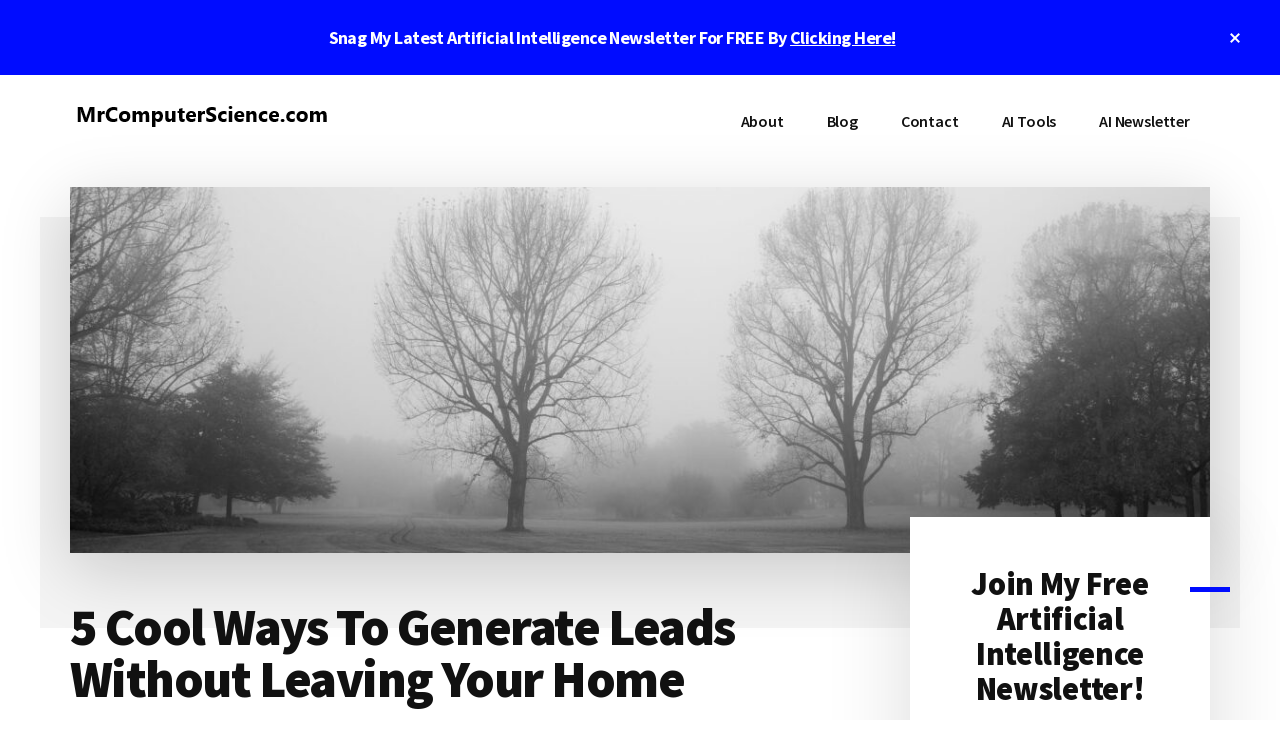

--- FILE ---
content_type: text/html; charset=UTF-8
request_url: https://www.mrcomputerscience.com/5-cool-ways-to-generate-leads-without-leaving-your-home/
body_size: 20473
content:
<!DOCTYPE html>
<html lang="en-US">
<head >
<meta charset="UTF-8" />
<meta name="description" content="5 Cool Ways To Generate Leads Without Leaving Your Home" />
<meta name="keywords" content="5 Cool Ways To Generate Leads Without Leaving Your Home" />
<meta name="viewport" content="width=device-width, initial-scale=1" />
		<script type="text/javascript">
			window.flatStyles = window.flatStyles || ''

			window.lightspeedOptimizeStylesheet = function () {
				const currentStylesheet = document.querySelector( '.tcb-lightspeed-style:not([data-ls-optimized])' )

				if ( currentStylesheet ) {
					try {
						if ( currentStylesheet.sheet && currentStylesheet.sheet.cssRules ) {
							if ( window.flatStyles ) {
								if ( this.optimizing ) {
									setTimeout( window.lightspeedOptimizeStylesheet.bind( this ), 24 )
								} else {
									this.optimizing = true;

									let rulesIndex = 0;

									while ( rulesIndex < currentStylesheet.sheet.cssRules.length ) {
										const rule = currentStylesheet.sheet.cssRules[ rulesIndex ]
										/* remove rules that already exist in the page */
										if ( rule.type === CSSRule.STYLE_RULE && window.flatStyles.includes( `${rule.selectorText}{` ) ) {
											currentStylesheet.sheet.deleteRule( rulesIndex )
										} else {
											rulesIndex ++
										}
									}
									/* optimize, mark it such, move to the next file, append the styles we have until now */
									currentStylesheet.setAttribute( 'data-ls-optimized', '1' )

									window.flatStyles += currentStylesheet.innerHTML

									this.optimizing = false
								}
							} else {
								window.flatStyles = currentStylesheet.innerHTML
								currentStylesheet.setAttribute( 'data-ls-optimized', '1' )
							}
						}
					} catch ( error ) {
						console.warn( error )
					}

					if ( currentStylesheet.parentElement.tagName !== 'HEAD' ) {
						/* always make sure that those styles end up in the head */
						const stylesheetID = currentStylesheet.id;
						/**
						 * make sure that there is only one copy of the css
						 * e.g display CSS
						 */
						if ( ( ! stylesheetID || ( stylesheetID && ! document.querySelector( `head #${stylesheetID}` ) ) ) ) {
							document.head.prepend( currentStylesheet )
						} else {
							currentStylesheet.remove();
						}
					}
				}
			}

			window.lightspeedOptimizeFlat = function ( styleSheetElement ) {
				if ( document.querySelectorAll( 'link[href*="thrive_flat.css"]' ).length > 1 ) {
					/* disable this flat if we already have one */
					styleSheetElement.setAttribute( 'disabled', true )
				} else {
					/* if this is the first one, make sure he's in head */
					if ( styleSheetElement.parentElement.tagName !== 'HEAD' ) {
						document.head.append( styleSheetElement )
					}
				}
			}
		</script>
		<title>5 Cool Ways To Generate Leads Without Leaving Your Home</title>
<meta name='robots' content='max-image-preview:large' />
<link rel='dns-prefetch' href='//fonts.googleapis.com' />
<link rel="alternate" type="application/rss+xml" title="MrComputerScience.com &raquo; Feed" href="https://www.mrcomputerscience.com/feed/" />
<link rel="alternate" type="application/rss+xml" title="MrComputerScience.com &raquo; Comments Feed" href="https://www.mrcomputerscience.com/comments/feed/" />
<link rel="alternate" title="oEmbed (JSON)" type="application/json+oembed" href="https://www.mrcomputerscience.com/wp-json/oembed/1.0/embed?url=https%3A%2F%2Fwww.mrcomputerscience.com%2F5-cool-ways-to-generate-leads-without-leaving-your-home%2F" />
<link rel="alternate" title="oEmbed (XML)" type="text/xml+oembed" href="https://www.mrcomputerscience.com/wp-json/oembed/1.0/embed?url=https%3A%2F%2Fwww.mrcomputerscience.com%2F5-cool-ways-to-generate-leads-without-leaving-your-home%2F&#038;format=xml" />
<link rel="canonical" href="https://www.mrcomputerscience.com/5-cool-ways-to-generate-leads-without-leaving-your-home/" />
<style id='wp-img-auto-sizes-contain-inline-css'>
img:is([sizes=auto i],[sizes^="auto," i]){contain-intrinsic-size:3000px 1500px}
/*# sourceURL=wp-img-auto-sizes-contain-inline-css */
</style>
<link rel='stylesheet' id='genesis-blocks-style-css-css' href='https://www.mrcomputerscience.com/wp-content/plugins/genesis-blocks/dist/style-blocks.build.css?ver=1742416216' media='all' />
<link rel='stylesheet' id='genesis-simple-share-plugin-css-css' href='https://www.mrcomputerscience.com/wp-content/plugins/genesis-simple-share/assets/css/share.min.css?ver=0.1.0' media='all' />
<link rel='stylesheet' id='genesis-simple-share-genericons-css-css' href='https://www.mrcomputerscience.com/wp-content/plugins/genesis-simple-share/assets/css/genericons.min.css?ver=0.1.0' media='all' />
<link rel='stylesheet' id='authority-pro-css' href='https://www.mrcomputerscience.com/wp-content/themes/authority-pro/style.css?ver=1.5.0' media='all' />
<style id='authority-pro-inline-css'>

		.single .content .entry-content > p:first-of-type {
			color: #111111;
			font-size: 20px;
			font-style: italic;
			line-height: 1.7;
			margin: 0 0 35px;
		}
		
/*# sourceURL=authority-pro-inline-css */
</style>
<style id='wp-emoji-styles-inline-css'>

	img.wp-smiley, img.emoji {
		display: inline !important;
		border: none !important;
		box-shadow: none !important;
		height: 1em !important;
		width: 1em !important;
		margin: 0 0.07em !important;
		vertical-align: -0.1em !important;
		background: none !important;
		padding: 0 !important;
	}
/*# sourceURL=wp-emoji-styles-inline-css */
</style>
<style id='wp-block-library-inline-css'>
:root{--wp-block-synced-color:#7a00df;--wp-block-synced-color--rgb:122,0,223;--wp-bound-block-color:var(--wp-block-synced-color);--wp-editor-canvas-background:#ddd;--wp-admin-theme-color:#007cba;--wp-admin-theme-color--rgb:0,124,186;--wp-admin-theme-color-darker-10:#006ba1;--wp-admin-theme-color-darker-10--rgb:0,107,160.5;--wp-admin-theme-color-darker-20:#005a87;--wp-admin-theme-color-darker-20--rgb:0,90,135;--wp-admin-border-width-focus:2px}@media (min-resolution:192dpi){:root{--wp-admin-border-width-focus:1.5px}}.wp-element-button{cursor:pointer}:root .has-very-light-gray-background-color{background-color:#eee}:root .has-very-dark-gray-background-color{background-color:#313131}:root .has-very-light-gray-color{color:#eee}:root .has-very-dark-gray-color{color:#313131}:root .has-vivid-green-cyan-to-vivid-cyan-blue-gradient-background{background:linear-gradient(135deg,#00d084,#0693e3)}:root .has-purple-crush-gradient-background{background:linear-gradient(135deg,#34e2e4,#4721fb 50%,#ab1dfe)}:root .has-hazy-dawn-gradient-background{background:linear-gradient(135deg,#faaca8,#dad0ec)}:root .has-subdued-olive-gradient-background{background:linear-gradient(135deg,#fafae1,#67a671)}:root .has-atomic-cream-gradient-background{background:linear-gradient(135deg,#fdd79a,#004a59)}:root .has-nightshade-gradient-background{background:linear-gradient(135deg,#330968,#31cdcf)}:root .has-midnight-gradient-background{background:linear-gradient(135deg,#020381,#2874fc)}:root{--wp--preset--font-size--normal:16px;--wp--preset--font-size--huge:42px}.has-regular-font-size{font-size:1em}.has-larger-font-size{font-size:2.625em}.has-normal-font-size{font-size:var(--wp--preset--font-size--normal)}.has-huge-font-size{font-size:var(--wp--preset--font-size--huge)}.has-text-align-center{text-align:center}.has-text-align-left{text-align:left}.has-text-align-right{text-align:right}.has-fit-text{white-space:nowrap!important}#end-resizable-editor-section{display:none}.aligncenter{clear:both}.items-justified-left{justify-content:flex-start}.items-justified-center{justify-content:center}.items-justified-right{justify-content:flex-end}.items-justified-space-between{justify-content:space-between}.screen-reader-text{border:0;clip-path:inset(50%);height:1px;margin:-1px;overflow:hidden;padding:0;position:absolute;width:1px;word-wrap:normal!important}.screen-reader-text:focus{background-color:#ddd;clip-path:none;color:#444;display:block;font-size:1em;height:auto;left:5px;line-height:normal;padding:15px 23px 14px;text-decoration:none;top:5px;width:auto;z-index:100000}html :where(.has-border-color){border-style:solid}html :where([style*=border-top-color]){border-top-style:solid}html :where([style*=border-right-color]){border-right-style:solid}html :where([style*=border-bottom-color]){border-bottom-style:solid}html :where([style*=border-left-color]){border-left-style:solid}html :where([style*=border-width]){border-style:solid}html :where([style*=border-top-width]){border-top-style:solid}html :where([style*=border-right-width]){border-right-style:solid}html :where([style*=border-bottom-width]){border-bottom-style:solid}html :where([style*=border-left-width]){border-left-style:solid}html :where(img[class*=wp-image-]){height:auto;max-width:100%}:where(figure){margin:0 0 1em}html :where(.is-position-sticky){--wp-admin--admin-bar--position-offset:var(--wp-admin--admin-bar--height,0px)}@media screen and (max-width:600px){html :where(.is-position-sticky){--wp-admin--admin-bar--position-offset:0px}}

/*# sourceURL=wp-block-library-inline-css */
</style><style id='wp-block-heading-inline-css'>
h1:where(.wp-block-heading).has-background,h2:where(.wp-block-heading).has-background,h3:where(.wp-block-heading).has-background,h4:where(.wp-block-heading).has-background,h5:where(.wp-block-heading).has-background,h6:where(.wp-block-heading).has-background{padding:1.25em 2.375em}h1.has-text-align-left[style*=writing-mode]:where([style*=vertical-lr]),h1.has-text-align-right[style*=writing-mode]:where([style*=vertical-rl]),h2.has-text-align-left[style*=writing-mode]:where([style*=vertical-lr]),h2.has-text-align-right[style*=writing-mode]:where([style*=vertical-rl]),h3.has-text-align-left[style*=writing-mode]:where([style*=vertical-lr]),h3.has-text-align-right[style*=writing-mode]:where([style*=vertical-rl]),h4.has-text-align-left[style*=writing-mode]:where([style*=vertical-lr]),h4.has-text-align-right[style*=writing-mode]:where([style*=vertical-rl]),h5.has-text-align-left[style*=writing-mode]:where([style*=vertical-lr]),h5.has-text-align-right[style*=writing-mode]:where([style*=vertical-rl]),h6.has-text-align-left[style*=writing-mode]:where([style*=vertical-lr]),h6.has-text-align-right[style*=writing-mode]:where([style*=vertical-rl]){rotate:180deg}
/*# sourceURL=https://www.mrcomputerscience.com/wp-includes/blocks/heading/style.min.css */
</style>
<style id='wp-block-list-inline-css'>
ol,ul{box-sizing:border-box}:root :where(.wp-block-list.has-background){padding:1.25em 2.375em}
/*# sourceURL=https://www.mrcomputerscience.com/wp-includes/blocks/list/style.min.css */
</style>
<style id='wp-block-paragraph-inline-css'>
.is-small-text{font-size:.875em}.is-regular-text{font-size:1em}.is-large-text{font-size:2.25em}.is-larger-text{font-size:3em}.has-drop-cap:not(:focus):first-letter{float:left;font-size:8.4em;font-style:normal;font-weight:100;line-height:.68;margin:.05em .1em 0 0;text-transform:uppercase}body.rtl .has-drop-cap:not(:focus):first-letter{float:none;margin-left:.1em}p.has-drop-cap.has-background{overflow:hidden}:root :where(p.has-background){padding:1.25em 2.375em}:where(p.has-text-color:not(.has-link-color)) a{color:inherit}p.has-text-align-left[style*="writing-mode:vertical-lr"],p.has-text-align-right[style*="writing-mode:vertical-rl"]{rotate:180deg}
/*# sourceURL=https://www.mrcomputerscience.com/wp-includes/blocks/paragraph/style.min.css */
</style>
<style id='global-styles-inline-css'>
:root{--wp--preset--aspect-ratio--square: 1;--wp--preset--aspect-ratio--4-3: 4/3;--wp--preset--aspect-ratio--3-4: 3/4;--wp--preset--aspect-ratio--3-2: 3/2;--wp--preset--aspect-ratio--2-3: 2/3;--wp--preset--aspect-ratio--16-9: 16/9;--wp--preset--aspect-ratio--9-16: 9/16;--wp--preset--color--black: #000000;--wp--preset--color--cyan-bluish-gray: #abb8c3;--wp--preset--color--white: #ffffff;--wp--preset--color--pale-pink: #f78da7;--wp--preset--color--vivid-red: #cf2e2e;--wp--preset--color--luminous-vivid-orange: #ff6900;--wp--preset--color--luminous-vivid-amber: #fcb900;--wp--preset--color--light-green-cyan: #7bdcb5;--wp--preset--color--vivid-green-cyan: #00d084;--wp--preset--color--pale-cyan-blue: #8ed1fc;--wp--preset--color--vivid-cyan-blue: #0693e3;--wp--preset--color--vivid-purple: #9b51e0;--wp--preset--color--theme-primary: #000cff;--wp--preset--gradient--vivid-cyan-blue-to-vivid-purple: linear-gradient(135deg,rgb(6,147,227) 0%,rgb(155,81,224) 100%);--wp--preset--gradient--light-green-cyan-to-vivid-green-cyan: linear-gradient(135deg,rgb(122,220,180) 0%,rgb(0,208,130) 100%);--wp--preset--gradient--luminous-vivid-amber-to-luminous-vivid-orange: linear-gradient(135deg,rgb(252,185,0) 0%,rgb(255,105,0) 100%);--wp--preset--gradient--luminous-vivid-orange-to-vivid-red: linear-gradient(135deg,rgb(255,105,0) 0%,rgb(207,46,46) 100%);--wp--preset--gradient--very-light-gray-to-cyan-bluish-gray: linear-gradient(135deg,rgb(238,238,238) 0%,rgb(169,184,195) 100%);--wp--preset--gradient--cool-to-warm-spectrum: linear-gradient(135deg,rgb(74,234,220) 0%,rgb(151,120,209) 20%,rgb(207,42,186) 40%,rgb(238,44,130) 60%,rgb(251,105,98) 80%,rgb(254,248,76) 100%);--wp--preset--gradient--blush-light-purple: linear-gradient(135deg,rgb(255,206,236) 0%,rgb(152,150,240) 100%);--wp--preset--gradient--blush-bordeaux: linear-gradient(135deg,rgb(254,205,165) 0%,rgb(254,45,45) 50%,rgb(107,0,62) 100%);--wp--preset--gradient--luminous-dusk: linear-gradient(135deg,rgb(255,203,112) 0%,rgb(199,81,192) 50%,rgb(65,88,208) 100%);--wp--preset--gradient--pale-ocean: linear-gradient(135deg,rgb(255,245,203) 0%,rgb(182,227,212) 50%,rgb(51,167,181) 100%);--wp--preset--gradient--electric-grass: linear-gradient(135deg,rgb(202,248,128) 0%,rgb(113,206,126) 100%);--wp--preset--gradient--midnight: linear-gradient(135deg,rgb(2,3,129) 0%,rgb(40,116,252) 100%);--wp--preset--font-size--small: 12px;--wp--preset--font-size--medium: 20px;--wp--preset--font-size--large: 20px;--wp--preset--font-size--x-large: 42px;--wp--preset--font-size--normal: 16px;--wp--preset--font-size--larger: 24px;--wp--preset--spacing--20: 0.44rem;--wp--preset--spacing--30: 0.67rem;--wp--preset--spacing--40: 1rem;--wp--preset--spacing--50: 1.5rem;--wp--preset--spacing--60: 2.25rem;--wp--preset--spacing--70: 3.38rem;--wp--preset--spacing--80: 5.06rem;--wp--preset--shadow--natural: 6px 6px 9px rgba(0, 0, 0, 0.2);--wp--preset--shadow--deep: 12px 12px 50px rgba(0, 0, 0, 0.4);--wp--preset--shadow--sharp: 6px 6px 0px rgba(0, 0, 0, 0.2);--wp--preset--shadow--outlined: 6px 6px 0px -3px rgb(255, 255, 255), 6px 6px rgb(0, 0, 0);--wp--preset--shadow--crisp: 6px 6px 0px rgb(0, 0, 0);}:where(.is-layout-flex){gap: 0.5em;}:where(.is-layout-grid){gap: 0.5em;}body .is-layout-flex{display: flex;}.is-layout-flex{flex-wrap: wrap;align-items: center;}.is-layout-flex > :is(*, div){margin: 0;}body .is-layout-grid{display: grid;}.is-layout-grid > :is(*, div){margin: 0;}:where(.wp-block-columns.is-layout-flex){gap: 2em;}:where(.wp-block-columns.is-layout-grid){gap: 2em;}:where(.wp-block-post-template.is-layout-flex){gap: 1.25em;}:where(.wp-block-post-template.is-layout-grid){gap: 1.25em;}.has-black-color{color: var(--wp--preset--color--black) !important;}.has-cyan-bluish-gray-color{color: var(--wp--preset--color--cyan-bluish-gray) !important;}.has-white-color{color: var(--wp--preset--color--white) !important;}.has-pale-pink-color{color: var(--wp--preset--color--pale-pink) !important;}.has-vivid-red-color{color: var(--wp--preset--color--vivid-red) !important;}.has-luminous-vivid-orange-color{color: var(--wp--preset--color--luminous-vivid-orange) !important;}.has-luminous-vivid-amber-color{color: var(--wp--preset--color--luminous-vivid-amber) !important;}.has-light-green-cyan-color{color: var(--wp--preset--color--light-green-cyan) !important;}.has-vivid-green-cyan-color{color: var(--wp--preset--color--vivid-green-cyan) !important;}.has-pale-cyan-blue-color{color: var(--wp--preset--color--pale-cyan-blue) !important;}.has-vivid-cyan-blue-color{color: var(--wp--preset--color--vivid-cyan-blue) !important;}.has-vivid-purple-color{color: var(--wp--preset--color--vivid-purple) !important;}.has-black-background-color{background-color: var(--wp--preset--color--black) !important;}.has-cyan-bluish-gray-background-color{background-color: var(--wp--preset--color--cyan-bluish-gray) !important;}.has-white-background-color{background-color: var(--wp--preset--color--white) !important;}.has-pale-pink-background-color{background-color: var(--wp--preset--color--pale-pink) !important;}.has-vivid-red-background-color{background-color: var(--wp--preset--color--vivid-red) !important;}.has-luminous-vivid-orange-background-color{background-color: var(--wp--preset--color--luminous-vivid-orange) !important;}.has-luminous-vivid-amber-background-color{background-color: var(--wp--preset--color--luminous-vivid-amber) !important;}.has-light-green-cyan-background-color{background-color: var(--wp--preset--color--light-green-cyan) !important;}.has-vivid-green-cyan-background-color{background-color: var(--wp--preset--color--vivid-green-cyan) !important;}.has-pale-cyan-blue-background-color{background-color: var(--wp--preset--color--pale-cyan-blue) !important;}.has-vivid-cyan-blue-background-color{background-color: var(--wp--preset--color--vivid-cyan-blue) !important;}.has-vivid-purple-background-color{background-color: var(--wp--preset--color--vivid-purple) !important;}.has-black-border-color{border-color: var(--wp--preset--color--black) !important;}.has-cyan-bluish-gray-border-color{border-color: var(--wp--preset--color--cyan-bluish-gray) !important;}.has-white-border-color{border-color: var(--wp--preset--color--white) !important;}.has-pale-pink-border-color{border-color: var(--wp--preset--color--pale-pink) !important;}.has-vivid-red-border-color{border-color: var(--wp--preset--color--vivid-red) !important;}.has-luminous-vivid-orange-border-color{border-color: var(--wp--preset--color--luminous-vivid-orange) !important;}.has-luminous-vivid-amber-border-color{border-color: var(--wp--preset--color--luminous-vivid-amber) !important;}.has-light-green-cyan-border-color{border-color: var(--wp--preset--color--light-green-cyan) !important;}.has-vivid-green-cyan-border-color{border-color: var(--wp--preset--color--vivid-green-cyan) !important;}.has-pale-cyan-blue-border-color{border-color: var(--wp--preset--color--pale-cyan-blue) !important;}.has-vivid-cyan-blue-border-color{border-color: var(--wp--preset--color--vivid-cyan-blue) !important;}.has-vivid-purple-border-color{border-color: var(--wp--preset--color--vivid-purple) !important;}.has-vivid-cyan-blue-to-vivid-purple-gradient-background{background: var(--wp--preset--gradient--vivid-cyan-blue-to-vivid-purple) !important;}.has-light-green-cyan-to-vivid-green-cyan-gradient-background{background: var(--wp--preset--gradient--light-green-cyan-to-vivid-green-cyan) !important;}.has-luminous-vivid-amber-to-luminous-vivid-orange-gradient-background{background: var(--wp--preset--gradient--luminous-vivid-amber-to-luminous-vivid-orange) !important;}.has-luminous-vivid-orange-to-vivid-red-gradient-background{background: var(--wp--preset--gradient--luminous-vivid-orange-to-vivid-red) !important;}.has-very-light-gray-to-cyan-bluish-gray-gradient-background{background: var(--wp--preset--gradient--very-light-gray-to-cyan-bluish-gray) !important;}.has-cool-to-warm-spectrum-gradient-background{background: var(--wp--preset--gradient--cool-to-warm-spectrum) !important;}.has-blush-light-purple-gradient-background{background: var(--wp--preset--gradient--blush-light-purple) !important;}.has-blush-bordeaux-gradient-background{background: var(--wp--preset--gradient--blush-bordeaux) !important;}.has-luminous-dusk-gradient-background{background: var(--wp--preset--gradient--luminous-dusk) !important;}.has-pale-ocean-gradient-background{background: var(--wp--preset--gradient--pale-ocean) !important;}.has-electric-grass-gradient-background{background: var(--wp--preset--gradient--electric-grass) !important;}.has-midnight-gradient-background{background: var(--wp--preset--gradient--midnight) !important;}.has-small-font-size{font-size: var(--wp--preset--font-size--small) !important;}.has-medium-font-size{font-size: var(--wp--preset--font-size--medium) !important;}.has-large-font-size{font-size: var(--wp--preset--font-size--large) !important;}.has-x-large-font-size{font-size: var(--wp--preset--font-size--x-large) !important;}
/*# sourceURL=global-styles-inline-css */
</style>

<style id='classic-theme-styles-inline-css'>
/*! This file is auto-generated */
.wp-block-button__link{color:#fff;background-color:#32373c;border-radius:9999px;box-shadow:none;text-decoration:none;padding:calc(.667em + 2px) calc(1.333em + 2px);font-size:1.125em}.wp-block-file__button{background:#32373c;color:#fff;text-decoration:none}
/*# sourceURL=/wp-includes/css/classic-themes.min.css */
</style>
<link rel='stylesheet' id='authority-fonts-css' href='//fonts.googleapis.com/css?family=Source+Sans+Pro%3A600%2C700%2C900%7CLibre+Baskerville%3A400%2C400italic%2C700&#038;ver=1.5.0' media='all' />
<link rel='stylesheet' id='dashicons-css' href='https://www.mrcomputerscience.com/wp-includes/css/dashicons.min.css?ver=6.9' media='all' />
<link rel='stylesheet' id='authority-pro-gutenberg-css' href='https://www.mrcomputerscience.com/wp-content/themes/authority-pro/lib/gutenberg/front-end.css?ver=1.5.0' media='all' />
<style id='authority-pro-gutenberg-inline-css'>
.gb-block-post-grid a.gb-block-post-grid-more-link,
.gb-block-post-grid .gb-post-grid-items .gb-block-post-grid-title a:focus,
.gb-block-post-grid .gb-post-grid-items .gb-block-post-grid-title a:hover,
.wp-block-image.vertical-caption figcaption a:focus,
.wp-block-image.vertical-caption figcaption a:hover {
	color: #000cff;
}

.site-container .gb-button,
.site-container .gb-newsletter-submit,
.site-container .gb-newsletter-submit:hover,
.site-container .wp-block-button .wp-block-button__link,
.wp-block-media-text .wp-block-media-text__media::after,
.wp-block-image.stylized-background::after {
	background-color: #000cff;
}

.site-container .gb-button,
.wp-block-button .wp-block-button__link:not(.has-background),
.wp-block-button .wp-block-button__link:not(.has-background):focus,
.wp-block-button .wp-block-button__link:not(.has-background):hover {
	color: #ffffff;
}

.site-container .wp-block-button.is-style-outline .wp-block-button__link {
	color: #000cff;
}

.site-container .wp-block-button.is-style-outline .wp-block-button__link:focus,
.site-container .wp-block-button.is-style-outline .wp-block-button__link:hover {
	color: #232fff;
}

.site-container .wp-block-pullquote.is-style-solid-color {
	background-color: #000cff;
}		.site-container .has-small-font-size {
			font-size: 12px;
		}		.site-container .has-normal-font-size {
			font-size: 16px;
		}		.site-container .has-large-font-size {
			font-size: 20px;
		}		.site-container .has-larger-font-size {
			font-size: 24px;
		}		.site-container .has-theme-primary-color,
		.site-container .wp-block-button .wp-block-button__link.has-theme-primary-color,
		.site-container .wp-block-button.is-style-outline .wp-block-button__link.has-theme-primary-color {
			color: #000cff;
		}

		.site-container .has-theme-primary-background-color,
		.site-container .wp-block-button .wp-block-button__link.has-theme-primary-background-color,
		.site-container .wp-block-pullquote.is-style-solid-color.has-theme-primary-background-color {
			background-color: #000cff;
		}
/*# sourceURL=authority-pro-gutenberg-inline-css */
</style>
<link rel='stylesheet' id='simple-social-icons-font-css' href='https://www.mrcomputerscience.com/wp-content/plugins/simple-social-icons/css/style.css?ver=4.0.0' media='all' />
<script src="https://www.mrcomputerscience.com/wp-includes/js/jquery/jquery.min.js?ver=3.7.1" id="jquery-core-js"></script>
<script src="https://www.mrcomputerscience.com/wp-includes/js/jquery/jquery-migrate.min.js?ver=3.4.1" id="jquery-migrate-js"></script>
<script src="https://www.mrcomputerscience.com/wp-content/plugins/genesis-simple-share/assets/js/sharrre/jquery.sharrre.min.js?ver=0.1.0" id="genesis-simple-share-plugin-js-js"></script>
<script src="https://www.mrcomputerscience.com/wp-content/plugins/genesis-simple-share/assets/js/waypoints.min.js?ver=0.1.0" id="genesis-simple-share-waypoint-js-js"></script>
<link rel="https://api.w.org/" href="https://www.mrcomputerscience.com/wp-json/" /><link rel="alternate" title="JSON" type="application/json" href="https://www.mrcomputerscience.com/wp-json/wp/v2/posts/31635" /><link rel="EditURI" type="application/rsd+xml" title="RSD" href="https://www.mrcomputerscience.com/xmlrpc.php?rsd" />
<style type="text/css">:not(#tve) .ttfm40{font-family: 'Indie Flower' !important;font-weight: 400 !important;}.ttfm40 input, .ttfm40 select, .ttfm40 textarea, .ttfm40 button {font-family: 'Indie Flower' !important;font-weight: 400 !important;}:not(#tve) .ttfm41{font-family: 'Poppins' !important;font-weight: 400 !important;}.ttfm41 input, .ttfm41 select, .ttfm41 textarea, .ttfm41 button {font-family: 'Poppins' !important;font-weight: 400 !important;}:not(#tve) .ttfm41.bold_text,.ttfm41 .bold_text,.ttfm41 b,.ttfm41 strong{font-weight: 500 !important;}.ttfm41.bold_text,.ttfm41 .bold_text,.ttfm41 b,.ttfm41 strong input, .ttfm41.bold_text,.ttfm41 .bold_text,.ttfm41 b,.ttfm41 strong select, .ttfm41.bold_text,.ttfm41 .bold_text,.ttfm41 b,.ttfm41 strong textarea, .ttfm41.bold_text,.ttfm41 .bold_text,.ttfm41 b,.ttfm41 strong button {font-weight: 500 !important;}</style><style type="text/css" id="tve_global_variables">:root{--tcb-background-author-image:url(https://www.mrcomputerscience.com/wp-content/plugins/thrive-visual-editor/editor/css/images/author_image.png);--tcb-background-user-image:url();--tcb-background-featured-image-thumbnail:url(https://www.mrcomputerscience.com/wp-content/uploads/tree-3080940_1920.jpg);}</style><link rel="icon" href="https://www.mrcomputerscience.com/wp-content/themes/authority-pro/images/favicon.ico" />
<!-- Global site tag (gtag.js) - Google Analytics -->
<script async src="https://www.googletagmanager.com/gtag/js?id=G-ZXNELZTF5M"></script>
<script>
  window.dataLayer = window.dataLayer || [];
  function gtag(){dataLayer.push(arguments);}
  gtag('js', new Date());

  gtag('config', 'G-ZXNELZTF5M');
</script><style type="text/css" id="thrive-default-styles"></style><style id='thrive-font-library-fonts-inline-css'>
@font-face{font-family:"Indie Flower";font-style:normal;font-weight:400;src:url("https://www.mrcomputerscience.com/wp-content/uploads/fonts/IndieFlower-Regular.ttf");}
/*# sourceURL=thrive-font-library-fonts-inline-css */
</style>
</head>
<body class="wp-singular post-template-default single single-post postid-31635 single-format-standard wp-custom-logo wp-embed-responsive wp-theme-genesis wp-child-theme-authority-pro header-full-width content-sidebar genesis-breadcrumbs-hidden has-featured-image top-banner-hidden" itemscope itemtype="https://schema.org/WebPage"><ul class="genesis-skip-link"><li><a href="#genesis-content" class="screen-reader-shortcut"> Skip to main content</a></li><li><a href="#genesis-sidebar-primary" class="screen-reader-shortcut"> Skip to primary sidebar</a></li><li><a href="#footer" class="screen-reader-shortcut"> Skip to footer</a></li></ul><div class="authority-top-banner">Snag My Latest Artificial Intelligence Newsletter For FREE By 
<a href="https://www.mrcomputerscience.com/substack" target="_blank" rel="noopener">Clicking Here!</a><button id="authority-top-banner-close"><span class="dashicons dashicons-no-alt"></span><span class="screen-reader-text">Close Top Banner</span></button></div><div class="site-container"><h2 id="additional-menu-label" class="screen-reader-text">Additional menu</h2><header class="site-header" itemscope itemtype="https://schema.org/WPHeader"><div class="wrap"><div class="title-area"><a href="https://www.mrcomputerscience.com/" class="custom-logo-link" rel="home"><img width="267" height="43" src="https://www.mrcomputerscience.com/wp-content/uploads/MrComputerScience.com_.png" class="custom-logo" alt="MrComputerScience.com" decoding="async" /></a><p class="site-title" itemprop="headline">MrComputerScience.com</p><p class="site-description" itemprop="description">Blog For Marketing And Tech Nerds</p></div><nav class="nav-primary" aria-label="Main" itemscope itemtype="https://schema.org/SiteNavigationElement" id="genesis-nav-primary"><div class="wrap"><ul id="menu-main-menu" class="menu genesis-nav-menu menu-primary js-superfish"><li id="menu-item-22593" class="menu-item menu-item-type-post_type menu-item-object-page menu-item-22593"><a href="https://www.mrcomputerscience.com/about/" title="About MrComputerScience.com" itemprop="url"><span itemprop="name">About</span></a></li>
<li id="menu-item-27327" class="menu-item menu-item-type-custom menu-item-object-custom menu-item-home menu-item-has-children menu-item-27327"><a href="https://www.mrcomputerscience.com" title="Awesome Marketing Blog" itemprop="url"><span itemprop="name">Blog</span></a>
<ul class="sub-menu">
	<li id="menu-item-27328" class="menu-item menu-item-type-custom menu-item-object-custom menu-item-27328"><a href="https://www.mrcomputerscience.com/category/affiliate-marketing" itemprop="url"><span itemprop="name">Affiliate Marketing</span></a></li>
	<li id="menu-item-27329" class="menu-item menu-item-type-custom menu-item-object-custom menu-item-27329"><a href="https://www.mrcomputerscience.com/category/blogging" itemprop="url"><span itemprop="name">Blogging</span></a></li>
	<li id="menu-item-30685" class="menu-item menu-item-type-custom menu-item-object-custom menu-item-30685"><a href="https://www.mrcomputerscience.com/category/content-marketing" itemprop="url"><span itemprop="name">Content Marketing</span></a></li>
	<li id="menu-item-27330" class="menu-item menu-item-type-custom menu-item-object-custom menu-item-27330"><a href="https://www.mrcomputerscience.com/category/email-marketing" itemprop="url"><span itemprop="name">Email Marketing</span></a></li>
	<li id="menu-item-28734" class="menu-item menu-item-type-custom menu-item-object-custom menu-item-28734"><a href="https://www.mrcomputerscience.com/category/lead-generation" itemprop="url"><span itemprop="name">Lead Generation</span></a></li>
	<li id="menu-item-27331" class="menu-item menu-item-type-custom menu-item-object-custom menu-item-27331"><a href="https://www.mrcomputerscience.com/category/online-teaching" itemprop="url"><span itemprop="name">Online Teaching</span></a></li>
	<li id="menu-item-27332" class="menu-item menu-item-type-custom menu-item-object-custom menu-item-27332"><a href="https://www.mrcomputerscience.com/category/sales-funnels" itemprop="url"><span itemprop="name">Sales Funnels</span></a></li>
	<li id="menu-item-27333" class="menu-item menu-item-type-custom menu-item-object-custom menu-item-27333"><a href="https://www.mrcomputerscience.com/category/writing" itemprop="url"><span itemprop="name">Writing</span></a></li>
</ul>
</li>
<li id="menu-item-26964" class="menu-item menu-item-type-custom menu-item-object-custom menu-item-26964"><a href="https://www.mrcomputerscience.com/contact" title="Contact Me" itemprop="url"><span itemprop="name">Contact</span></a></li>
<li id="menu-item-35423" class="menu-item menu-item-type-custom menu-item-object-custom menu-item-35423"><a href="https://www.mrcomputerscience.com/tools" title="My Favorite AI Tools" itemprop="url"><span itemprop="name">AI Tools</span></a></li>
<li id="menu-item-20585" class="menu-item menu-item-type-custom menu-item-object-custom menu-item-20585"><a target="_blank" href="https://www.mrcomputerscience.com/substack" title="Stay sharp on AI in 5 minutes a week with Pithy Cyborg, the fast, free, no‑BS AI newsletter." itemprop="url"><span itemprop="name">AI Newsletter</span></a></li>
</ul></div></nav></div></header><div class="site-inner"><div class="authority-featured-image"><img width="1200" height="385" src="https://www.mrcomputerscience.com/wp-content/uploads/tree-3080940_1920-1200x385.jpg" class="authority-single-image" alt="" decoding="async" /></div><div class="content-sidebar-wrap"><main class="content" id="genesis-content"><article class="post-31635 post type-post status-publish format-standard has-post-thumbnail category-articles category-lead-generation tag-5-cool-ways-to-generate-leads-without-leaving-your-home entry" aria-label="5 Cool Ways To Generate Leads Without Leaving Your Home" itemscope itemtype="https://schema.org/CreativeWork"><header class="entry-header"><h1 class="entry-title" itemprop="headline">5 Cool Ways To Generate Leads Without Leaving Your Home</h1>
<p class="entry-meta">By <span class="entry-author" itemprop="author" itemscope itemtype="https://schema.org/Person"><span class="entry-author-name" itemprop="name">Mike D &#124; MrComputerScience.com</span></span>- <a href="https://www.mrcomputerscience.com/substack" target="_blank" rel="noopener">Get email updates</a></p></header><div class="entry-content" itemprop="text"><div class="share-before share-filled share-medium" id="share-before-31635"><div class="facebook" id="facebook-before-31635" data-url="https://www.mrcomputerscience.com/5-cool-ways-to-generate-leads-without-leaving-your-home/" data-urlalt="https://www.mrcomputerscience.com/?p=31635" data-text="5 Cool Ways To Generate Leads Without Leaving Your Home" data-title="Share" data-reader="Share on Facebook" data-count="%s shares on Facebook"></div><div class="twitter" id="twitter-before-31635" data-url="https://www.mrcomputerscience.com/5-cool-ways-to-generate-leads-without-leaving-your-home/" data-urlalt="https://www.mrcomputerscience.com/?p=31635" data-text="5 Cool Ways To Generate Leads Without Leaving Your Home" data-title="Share" data-reader="Share this" data-count="%s Shares"></div><div class="linkedin" id="linkedin-before-31635" data-url="https://www.mrcomputerscience.com/5-cool-ways-to-generate-leads-without-leaving-your-home/" data-urlalt="https://www.mrcomputerscience.com/?p=31635" data-text="5 Cool Ways To Generate Leads Without Leaving Your Home" data-title="Share" data-reader="Share on LinkedIn" data-count="%s shares on LinkedIn"></div></div>
			<script type='text/javascript'>
				jQuery(document).ready(function($) {
					$('#facebook-before-31635').sharrre({
										  share: {
										    facebook: true
										  },
										  urlCurl: 'https://www.mrcomputerscience.com/wp-content/plugins/genesis-simple-share/assets/js/sharrre/sharrre.php',
										  enableHover: false,
										  enableTracking: true,
										  disableCount: true,
										  buttons: {  },
										  click: function(api, options){
										    api.simulateClick();
										    api.openPopup('facebook');
										  }
										});
$('#twitter-before-31635').sharrre({
										  share: {
										    twitter: true
										  },
										  urlCurl: 'https://www.mrcomputerscience.com/wp-content/plugins/genesis-simple-share/assets/js/sharrre/sharrre.php',
										  enableHover: false,
										  enableTracking: true,
										  disableCount: true,
										  buttons: {  twitter: { via: 'MrComputerSci' } },
										  click: function(api, options){
										    api.simulateClick();
										    api.openPopup('twitter');
										  }
										});
$('#linkedin-before-31635').sharrre({
										  share: {
										    linkedin: true
										  },
										  urlCurl: 'https://www.mrcomputerscience.com/wp-content/plugins/genesis-simple-share/assets/js/sharrre/sharrre.php',
										  enableHover: false,
										  enableTracking: true,
										  disableCount: true,
										  buttons: {  },
										  click: function(api, options){
										    api.simulateClick();
										    api.openPopup('linkedin');
										  }
										});

				});
		</script>
<p>If you&#8217;re a small business owner, then you experience an unremitting, insatiable demand for leads. But, what happens if you live in the middle of nowhere, you&#8217;re an introvert, or for whatever reason, you don&#8217;t want to leave your home? How do you generate leads then?</p>



<p>If you want to generate leads in our rapidly changing world where social distancing and digital economies are the new norms, then you should read this blog post. We&#8217;re about to discuss 5 smart methods to generate leads without you needing to leave your home.</p>



<h3 class="wp-block-heading"><strong>5 Ways To Generate Leads Without Leaving Your Home:</strong></h3>



<ul class="wp-block-list"><li># 1 &#8211; Launch An Automated Webinar Funnel</li><li># 2 &#8211; Build Your Email List With Paid Advertising</li><li># 3 &#8211; Write High-Quality Blog And SEO Content</li><li># 4 &#8211; Hire A Ghostwriter Or SEO Agency</li><li># 5 &#8211; Launch An Affiliate Program</li></ul>



<p>Let&#8217;s take a much closer look into these 5 lead generation methods that rock even if you live in the middle of nowhere or don&#8217;t want to leave your home!</p>



<h2 class="wp-block-heading"><strong># 1 &#8211; Launch An Automated Webinar Funnel</strong></h2>



<p>Imagine if you could generate an email lead while also building tons of good karma with your audience and prospects. That&#8217;s the beauty of launching and deploying an automated webinar funnel. I think that an automated webinar funnel is potentially one of the best lead magnet ideas that you can ever create.</p>



<p>An automated webinar funnel allows you to share a pre-recorded presentation with your prospective customers. Webinar funnels also allow you to generate an email lead while sharing some of your best stuff at the same time. You can even use your webinar funnel to follow up with your leads, build your Facebook messenger list, build your SMS list, share your best content and also include a call to action &#8211; all automatically.</p>



<p>Webinar marketing automation is, therefore, one of the coolest lead generation methods for a variety of small business owners.</p>



<p>You might be thinking, &#8220;But Mike, what type of webinar should I create?&#8221;. The answer is simple. Try to teach a short course, lesson, class or tutorial that can educate and entertain your ideal client, student, reader, or buyer.</p>



<p>At the end of your webinar presentation, you can then promote your offer, service, product, or business. Whether you want to advertise your coaching program, your online courses, your books, your services, or even an affiliate product, you&#8217;re only limited by your imagination.</p>



<p>The best part is that you can launch a fantastic webinar funnel without needing to leave your home. The only things you need to get started are a microphone, a presentation, a slide deck, something to sell, a decent webinar software, and optionally, a camera if you wish. If you already have a presentation or a presentation idea, then your job is even easier.</p>



<p>If you&#8217;re not sure which webinar platform options you have, a few of the most popular choices are EverWebinar, EasyWebinar, Demio, or ClickFunnels.</p>



<h2 class="wp-block-heading"><strong># 2 &#8211; Build Your Email List With Paid Advertising</strong></h2>



<p>I believe that email marketing is still one of the most reliable ways for small business owners to advertise their products and to generate leads. But, please make no mistake. Building your email list requires an abundance of work, especially if you&#8217;re determined not to leave your home or talk to anyone.</p>



<p>That said, if you wish to generate leads without picking up your phone or your keys, then paid advertising rocks. However, there are a ton of nuances to consider with paid advertising and in my opinion successful paid advertising requires more effort than most amateurs and gurus proclaim.</p>



<p>If you wish to consider paid advertising as a method to generate leads, it&#8217;s critical to have a solid marketing funnel, lead generation funnel, or a sales funnel. Such a funnel can allow you to test and measure your advertising results, while also automatically interacting with your new leads. A marketing funnel is a must!</p>



<p>If you don&#8217;t have a valid marketing funnel up and running, then you have tons of options that require zero tech skills. You can use popular marketing and page building apps such as ClickFunnels, Kartra, LeadPages, GetResponse, Thrive Architect, et cetera.</p>



<p>Also, consider learning more about <strong><a rel="noreferrer noopener" href="https://sendpulse.com/support/glossary/drip-email-campaign" target="_blank">drip email campaigns</a></strong> to help your email marketing efforts. Drip campaigns are another fantastic email marketing technique to help improve your lead generation strategy and automation process. In the article linked, you’ll discover why drip campaigns are critical, how to create an email drip campaign from scratch, plus drip campaign best practices.</p>



<p>If you already have a serviceable lead generation funnel, then one of the fastest ways to fill your funnel with targeted leads is via paid advertising! However, please remember that paid advertising is risky. Always test small. Paid advertising can also be preposterously expensive, and I encourage you to test your marketing creatives thoroughly so you can try to get the best results possible.</p>



<p>Facebook Ads, Google Ads, and Microsoft Ads can easily provide you with all the advertising that you&#8217;ll ever need. However, there are also other, smaller paid advertising options to consider.</p>



<h3 class="wp-block-heading"><strong>Here&#8217;s A Tiny List Of &#8220;Little-Known&#8221; Advertising Networks Other Than The &#8220;Big Three&#8221; Ad Platforms:</strong></h3>



<ul class="wp-block-list"><li><a href="https://advertising.amazon.com" target="_blank" rel="noreferrer noopener"><strong>Amazon Ads</strong></a></li><li><a href="https://ads.pinterest.com" target="_blank" rel="noreferrer noopener"><strong>Pinterest Ads</strong></a></li><li><a href="https://www.quora.com/business" target="_blank" rel="noreferrer noopener"><strong>Quora Advertising</strong></a></li><li><a href="https://www.redditinc.com/advertising" target="_blank" rel="noreferrer noopener"><strong>Reddit Advertising</strong></a></li><li><a href="https://ads.tiktok.com" target="_blank" rel="noreferrer noopener"><strong>TikTok Ads</strong></a></li><li><a href="https://www.udimi.com" target="_blank" rel="noreferrer noopener"><strong>Udimi Solo Ads</strong></a></li></ul>



<p>Also, many social media networks that I have checked have some form of advertising network whereupon you may purchase social media advertising. Food for thought!</p>



<h2 class="wp-block-heading"><strong># 3 &#8211; Write High-Quality Blog And SEO Content</strong></h2>



<p>Is the high cost of paid advertising way out of sight? If you’re operating on a shoestring marketing budget (like myself and most bloggers), then you should probably consider content marketing instead of paid advertising</p>



<p>As someone who blogs nonstop on&nbsp;<a href="https://www.mrcomputerscience.com" target="_blank" rel="noreferrer noopener"><strong>MrComputerScience.com,</strong></a>&nbsp;I&#8217;m a huge fan of writing! One of the many benefits of blogging with WordPress is that you can use your blog to promote your email newsletter signups, marketing funnels, affiliate links, and lead generation funnels.</p>



<p>On my blog, you might notice that I advertise several calls to action throughout my blog posts that lead directly to my email newsletter registration page. I promote my email newsletter on my blog&#8217;s menu, immediately preceding each blog post, and following my blog posts! I adore blogging as a lead generation strategy, and I encourage all small business owners to launch a blog and publish new content regularly.</p>



<p>If your business operates on thin margins, then no problem. The cost of blogging with WordPress is negligible. I&#8217;m one of the biggest cheapskates in the world, and I don&#8217;t stress over the cost of running a blog.</p>



<p>I even wrote a valorous guide that teaches&nbsp;<a href="https://www.mrcomputerscience.com/how-to-launch-an-awesome-blog-even-if-youre-flat-broke" target="_blank" rel="noreferrer noopener"><strong>how to launch an epic blog even if you&#8217;re on a paltry budget</strong></a>&nbsp;that you should read. I include tons of excellent blogging insights I&#8217;ve learned after innumerable days, weeks, months and years of laborious (and vehement) blogging exertion.</p>



<p>If you already have a blog, then I challenge you to write and publish fantastic web content daily. If you&#8217;re not sure what content to write, then you can always use services like UberSuggest or SpyFu to research keyword ideas in your niche.</p>



<p>Also, pay attention to your blog&#8217;s analytics! Find out which blog posts your audience prefers to read. Then, try your best to expound upon existing and similar topics that your readers enjoy.</p>



<h2 class="wp-block-heading"><strong># 4 &#8211; Hire A Ghostwriter Or SEO Agency</strong></h2>



<p>If you want to launch a blog or publish blog posts but you don&#8217;t like to write, then you might want to consider hiring a ghostwriter or SEO agency to write blog posts for you.</p>



<p>That way, you can try to serve your prospective clients with helpful content without slaving over your dreaded word processor or notepad app.</p>



<p>As always, if you&#8217;re going to bother publishing high-quality blog content, then you may as well focus on optimizing your blog to generate leads for your business. If you want to brainstorm more about how to use your WordPress blog to generate leads, then I invite you to read my detailed guide that showcases 5 of my favorite&nbsp;<a href="https://www.mrcomputerscience.com/5-genius-lead-generation-for-wordpress-bloggers-tips" target="_blank" rel="noreferrer noopener"><strong>lead generation tips for WordPress bloggers.</strong></a></p>



<p>If you&#8217;re worried that hiring a ghostwriter or SEO agency costs too much money, then relax. Luckily, you can hire a decent ghostwriter without breaking the bank on websites like Fiverr or Upwork. You can also read the writer&#8217;s reviews to ensure they have a good reputation and track record. However, don&#8217;t take me wrong, and make no mistake. Finding a reliable ghostwriter requires effort on your part! If you find a writer you like, be sure to treat them right so that they stick around over the long-haul, and thank them for their work!</p>



<h2 class="wp-block-heading"><strong># 5 &#8211; Launch An Affiliate Program</strong></h2>



<p>I&#8217;m a tremendous fan of affiliate marketing. Affiliate marketing rules! There are two sides to affiliate marketing. Affiliate marketing rocks if you want to promote someone else&#8217;s product or service in exchange for a commission. Affiliate marketing also rocks for product owners who want to invite others to promote their products!</p>



<p>Let me give you a better example. I enjoy promoting products as an affiliate. However, I also love it when others promote my products as an affiliate.</p>



<p>As an online teacher, I publish my digital courses on third-party marketplaces like Udemy. One big advantage of listing my courses in a digital marketplace is that affiliates can promote my courses for a cut of the commissions. That way, I can get potential sales, students, customers, and leads without any additional effort or work. (Other than supporting the students, updating courses, et cetera.)</p>



<p>What&#8217;s stopping your business from launching an affiliate program? If your business has a book, course, physical product, digital product, or service, then you could invite others to promote your business for a cut of the sales.</p>



<p>If starting an affiliate program seems like too much work, then you&#8217;re in for a pleasant surprise. You can easily use tools like ClickFunnels, Teachable, or Kartra to launch affiliate programs without tech stress or struggle. You can also launch on prominent digital marketplaces like ClickBank to help establish an affiliate program for your business without any fancy tech skills.</p>



<p>Launching an affiliate program is, in my opinion, one of the most underrated and overlooked methods of lead generation for teachers, authors, small business owners, and more. If you offer fantastic products, then you should consider inviting your colleagues, students, fans, customers, and readers to promote your products while earning a commission. You have nothing to lose, and the world to gain.</p>



<h2 class="wp-block-heading"><strong>Conclusion</strong></h2>



<p>As a ludicrously bashful introvert who loves to read, type, write, and blog, I’m elated to share these stay at home lead generation strategies with you. I&#8217;ve put tons of thought into these ideas over the years, and I hope for you to have as much fun reading as I did writing.</p>



<p>Thanks again or reading this humble blog, and please have a beautiful day.</p>



<p>You rock!</p>



<p>Cordially, and with much love&#8230;</p>



<p><strong><em>Mike &#8220;No Place Like Home&#8221; DeVincent</em></strong></p>



<p><strong><em>MrComputerScience.com</em></strong></p>
<div class="share-after share-filled share-medium" id="share-after-31635"><div class="facebook" id="facebook-after-31635" data-url="https://www.mrcomputerscience.com/5-cool-ways-to-generate-leads-without-leaving-your-home/" data-urlalt="https://www.mrcomputerscience.com/?p=31635" data-text="5 Cool Ways To Generate Leads Without Leaving Your Home" data-title="Share" data-reader="Share on Facebook" data-count="%s shares on Facebook"></div><div class="twitter" id="twitter-after-31635" data-url="https://www.mrcomputerscience.com/5-cool-ways-to-generate-leads-without-leaving-your-home/" data-urlalt="https://www.mrcomputerscience.com/?p=31635" data-text="5 Cool Ways To Generate Leads Without Leaving Your Home" data-title="Share" data-reader="Share this" data-count="%s Shares"></div><div class="linkedin" id="linkedin-after-31635" data-url="https://www.mrcomputerscience.com/5-cool-ways-to-generate-leads-without-leaving-your-home/" data-urlalt="https://www.mrcomputerscience.com/?p=31635" data-text="5 Cool Ways To Generate Leads Without Leaving Your Home" data-title="Share" data-reader="Share on LinkedIn" data-count="%s shares on LinkedIn"></div></div>
			<script type='text/javascript'>
				jQuery(document).ready(function($) {
					$('#facebook-after-31635').sharrre({
										  share: {
										    facebook: true
										  },
										  urlCurl: 'https://www.mrcomputerscience.com/wp-content/plugins/genesis-simple-share/assets/js/sharrre/sharrre.php',
										  enableHover: false,
										  enableTracking: true,
										  disableCount: true,
										  buttons: {  },
										  click: function(api, options){
										    api.simulateClick();
										    api.openPopup('facebook');
										  }
										});
$('#twitter-after-31635').sharrre({
										  share: {
										    twitter: true
										  },
										  urlCurl: 'https://www.mrcomputerscience.com/wp-content/plugins/genesis-simple-share/assets/js/sharrre/sharrre.php',
										  enableHover: false,
										  enableTracking: true,
										  disableCount: true,
										  buttons: {  twitter: { via: 'MrComputerSci' } },
										  click: function(api, options){
										    api.simulateClick();
										    api.openPopup('twitter');
										  }
										});
$('#linkedin-after-31635').sharrre({
										  share: {
										    linkedin: true
										  },
										  urlCurl: 'https://www.mrcomputerscience.com/wp-content/plugins/genesis-simple-share/assets/js/sharrre/sharrre.php',
										  enableHover: false,
										  enableTracking: true,
										  disableCount: true,
										  buttons: {  },
										  click: function(api, options){
										    api.simulateClick();
										    api.openPopup('linkedin');
										  }
										});

				});
		</script></div><footer class="entry-footer"><p class="entry-meta"><span class="entry-categories">Filed Under: <a href="https://www.mrcomputerscience.com/category/articles/" rel="category tag">AI, Marketing, and Tech Articles</a>, <a href="https://www.mrcomputerscience.com/category/lead-generation/" rel="category tag">Lead Generation</a></span></p></footer></article><div class="after-entry widget-area"><section id="custom_html-16" class="widget_text widget widget_custom_html"><div class="widget_text widget-wrap"><div class="textwidget custom-html-widget"><!-- wp:paragraph {"dropCap":true,"style":{"color":{"text":"#ffffff","background":"#07477f"}}} -->
<p class="has-drop-cap has-text-color has-background" style="background-color:#000cff;color:#ffffff" target="_blank">Thanks for reading the <strong>MrComputerScience.com marketing newsletter and blog</strong>. You rock! I spend hours editing daily to help nerdy entrepreneurs stay up-to-date with the most pertinent marketing news, strategies, and hacks.<br><br>If you want to join my free AI newsletter, <a href="https://www.mrcomputerscience.com/substack" target="_blank"><strong>click here</strong></a>. Reading it will keep you up to date in the worlds of artificial intelligence and data science. Each issue also contains some of my best writing and marketing prompts. For free!<br><br>Below this text, you'll find some of my favorite books and training to help launch or skyrocket your dream business.<br><br>If you enjoy my content, please consider claiming these fantastic marketing tools. I may earn commissions if you click on the following affiliate links. You also get worthy marketing goodies, so we both win.<br><br><strong># 1 - <a href="https://www.mrcomputerscience.com/funnelsecrets" target="_blank">The Funnel Hacker Secret Class</a></strong> - Free masterclass teaching how to sell products, services, and goods using world-class sales funnels.<br><br><strong># 2 - <a href="https://www.mrcomputerscience.com/trafficsecrets" target="_blank">The Traffic Secrets Book</a></strong> - Learn how to drive more website traffic to your sales funnels, websites, newsletters, webinars, and products.<br><br><strong># 3 - <a href="https://www.mrcomputerscience.com/dotcomsecrets" target="_blank">The DotComSecrets Book</a></strong> - Build your email list with this! It's one of my favorite email list-building and sales funnel books.<br><br><strong># 4 - <a href="https://www.mrcomputerscience.com/expertsecrets" target="_blank">The Expert Secrets Book</a></strong> - A fantastic book for becoming an authority in your niche. It focuses on webinars, storytelling, and branding.<br><br><strong># 5 - <a href="https://www.mrcomputerscience.com/copywritingsecrets" target="_blank">The Copywriting Secrets Book</a></strong> - Copywriting Secrets teaches how to write spellbinding words that drive traffic, leads, conversions, and sales.<br><br></p>
<!-- /wp:paragraph --></div></div></section>
</div></main><aside class="sidebar sidebar-primary widget-area" role="complementary" aria-label="Primary Sidebar" itemscope itemtype="https://schema.org/WPSideBar" id="genesis-sidebar-primary"><h2 class="genesis-sidebar-title screen-reader-text">Primary Sidebar</h2><section id="enews-ext-7" class="widget enews-widget"><div class="widget-wrap"><div class="enews enews-1-field"><h3 class="widgettitle widget-title">Join My Free Artificial Intelligence Newsletter!</h3>
<p>Hey there. My name's Mike! I'm a nerdy editor who writes about AI, data science, email marketing, SEO, sales funnels, copywriting, and other essential topics for entrepreneurs. I also publish an epic AI newsletter curated for small business owners,  marketers, writers, bloggers, and creators. You are welcome to join!</p>
<p><a class="button primary" href="https://www.mrcomputerscience.com/substack">Register For Free!</a></p>
<p>Only register if you wish to get frequent email updates and you agree with the <a href="https://www.mrcomputerscience.com/privacy-policy" target="_blank">privacy policy</a>. Easily unsubscribe at any time.</p>
</div></div></section>
<section id="simple-social-icons-3" class="widget simple-social-icons"><div class="widget-wrap"><h3 class="widgettitle widget-title">Keep In Touch:</h3>
<ul class="alignleft"><li class="ssi-goodreads"><a href="https://www.mrcomputerscience.com/goodreads" target="_blank" rel="noopener noreferrer"><svg role="img" class="social-goodreads" aria-labelledby="social-goodreads-3"><title id="social-goodreads-3">Goodreads</title><use xlink:href="https://www.mrcomputerscience.com/wp-content/plugins/simple-social-icons/symbol-defs.svg#social-goodreads"></use></svg></a></li><li class="ssi-linkedin"><a href="https://www.mrcomputerscience.com/linkedin" target="_blank" rel="noopener noreferrer"><svg role="img" class="social-linkedin" aria-labelledby="social-linkedin-3"><title id="social-linkedin-3">LinkedIn</title><use xlink:href="https://www.mrcomputerscience.com/wp-content/plugins/simple-social-icons/symbol-defs.svg#social-linkedin"></use></svg></a></li><li class="ssi-medium"><a href="https://www.mrcomputerscience.com/medium" target="_blank" rel="noopener noreferrer"><svg role="img" class="social-medium" aria-labelledby="social-medium-3"><title id="social-medium-3">Medium</title><use xlink:href="https://www.mrcomputerscience.com/wp-content/plugins/simple-social-icons/symbol-defs.svg#social-medium"></use></svg></a></li><li class="ssi-pinterest"><a href="https://www.mrcomputerscience.com/pinterest" target="_blank" rel="noopener noreferrer"><svg role="img" class="social-pinterest" aria-labelledby="social-pinterest-3"><title id="social-pinterest-3">Pinterest</title><use xlink:href="https://www.mrcomputerscience.com/wp-content/plugins/simple-social-icons/symbol-defs.svg#social-pinterest"></use></svg></a></li><li class="ssi-substack"><a href="https://www.mrcomputerscience.com/substack" target="_blank" rel="noopener noreferrer"><svg role="img" class="social-substack" aria-labelledby="social-substack-3"><title id="social-substack-3">Substack</title><use xlink:href="https://www.mrcomputerscience.com/wp-content/plugins/simple-social-icons/symbol-defs.svg#social-substack"></use></svg></a></li><li class="ssi-tiktok"><a href="https://www.mrcomputerscience.com/tiktok" target="_blank" rel="noopener noreferrer"><svg role="img" class="social-tiktok" aria-labelledby="social-tiktok-3"><title id="social-tiktok-3">TikTok</title><use xlink:href="https://www.mrcomputerscience.com/wp-content/plugins/simple-social-icons/symbol-defs.svg#social-tiktok"></use></svg></a></li><li class="ssi-tumblr"><a href="https://www.mrcomputerscience.com/tumblr" target="_blank" rel="noopener noreferrer"><svg role="img" class="social-tumblr" aria-labelledby="social-tumblr-3"><title id="social-tumblr-3">Tumblr</title><use xlink:href="https://www.mrcomputerscience.com/wp-content/plugins/simple-social-icons/symbol-defs.svg#social-tumblr"></use></svg></a></li><li class="ssi-twitter"><a href="https://www.mrcomputerscience.com/twitter" target="_blank" rel="noopener noreferrer"><svg role="img" class="social-twitter" aria-labelledby="social-twitter-3"><title id="social-twitter-3">Twitter</title><use xlink:href="https://www.mrcomputerscience.com/wp-content/plugins/simple-social-icons/symbol-defs.svg#social-twitter"></use></svg></a></li><li class="ssi-youtube"><a href="https://www.mrcomputerscience.com/youtube" target="_blank" rel="noopener noreferrer"><svg role="img" class="social-youtube" aria-labelledby="social-youtube-3"><title id="social-youtube-3">YouTube</title><use xlink:href="https://www.mrcomputerscience.com/wp-content/plugins/simple-social-icons/symbol-defs.svg#social-youtube"></use></svg></a></li></ul></div></section>
<section id="text-16" class="widget widget_text"><div class="widget-wrap">			<div class="textwidget"><p><strong>Disclaimer:</strong> ​Please assume that all third party links on this website are affiliate links. In other words, ​if you decide to ​click ​on links within any of my content, then please be aware that I may receive a commission for introducing you to the service. Thank you so much for reading, and your support!​</p>
</div>
		</div></section>
<section id="featured-post-6" class="widget featured-content featuredpost"><div class="widget-wrap"><h3 class="widgettitle widget-title">Latest Posts:</h3>
<article class="post-34579 post type-post status-publish format-standard has-post-thumbnail category-articles category-email-marketing tag-the-3-worst-email-marketing-mistakes-i-ever-made-and-how-to-avoid-them entry" aria-label="The 3 Worst Email Marketing Mistakes I Ever Made – And How To Avoid Them"><a href="https://www.mrcomputerscience.com/the-3-worst-email-marketing-mistakes-i-ever-made-and-how-to-avoid-them/" class="alignnone" aria-hidden="true" tabindex="-1"><img width="300" height="200" src="https://www.mrcomputerscience.com/wp-content/uploads/japan-1805865_1920-300x200.jpg" class="entry-image attachment-post" alt="" itemprop="image" decoding="async" loading="lazy" srcset="https://www.mrcomputerscience.com/wp-content/uploads/japan-1805865_1920-300x200.jpg 300w, https://www.mrcomputerscience.com/wp-content/uploads/japan-1805865_1920-1024x681.jpg 1024w, https://www.mrcomputerscience.com/wp-content/uploads/japan-1805865_1920-768x511.jpg 768w, https://www.mrcomputerscience.com/wp-content/uploads/japan-1805865_1920-1536x1022.jpg 1536w, https://www.mrcomputerscience.com/wp-content/uploads/japan-1805865_1920.jpg 1920w" sizes="auto, (max-width: 300px) 100vw, 300px" /></a><header class="entry-header"><h4 class="entry-title" itemprop="headline"><a href="https://www.mrcomputerscience.com/the-3-worst-email-marketing-mistakes-i-ever-made-and-how-to-avoid-them/">The 3 Worst Email Marketing Mistakes I Ever Made – And How To Avoid Them</a></h4></header></article><article class="post-33937 post type-post status-publish format-standard has-post-thumbnail category-articles category-email-marketing tag-does-email-marketing-still-work-in-a-dismal-economy entry" aria-label="Does Email Marketing Still Work In A Dismal Economy?"><a href="https://www.mrcomputerscience.com/does-email-marketing-still-work-in-a-dismal-economy/" class="alignnone" aria-hidden="true" tabindex="-1"><img width="300" height="225" src="https://www.mrcomputerscience.com/wp-content/uploads/early-morning-299735-300x225.jpg" class="entry-image attachment-post" alt="" itemprop="image" decoding="async" loading="lazy" srcset="https://www.mrcomputerscience.com/wp-content/uploads/early-morning-299735-300x225.jpg 300w, https://www.mrcomputerscience.com/wp-content/uploads/early-morning-299735-1024x768.jpg 1024w, https://www.mrcomputerscience.com/wp-content/uploads/early-morning-299735-768x576.jpg 768w, https://www.mrcomputerscience.com/wp-content/uploads/early-morning-299735-1536x1152.jpg 1536w, https://www.mrcomputerscience.com/wp-content/uploads/early-morning-299735-2048x1536.jpg 2048w" sizes="auto, (max-width: 300px) 100vw, 300px" /></a><header class="entry-header"><h4 class="entry-title" itemprop="headline"><a href="https://www.mrcomputerscience.com/does-email-marketing-still-work-in-a-dismal-economy/">Does Email Marketing Still Work In A Dismal Economy?</a></h4></header></article><article class="post-33894 post type-post status-publish format-standard has-post-thumbnail category-articles category-content-marketing tag-how-to-create-presentations-that-sell entry" aria-label="How To Create Presentations That Sell"><a href="https://www.mrcomputerscience.com/how-to-create-presentations-that-sell/" class="alignnone" aria-hidden="true" tabindex="-1"><img width="300" height="200" src="https://www.mrcomputerscience.com/wp-content/uploads/fire-2777580_1920-300x200.jpg" class="entry-image attachment-post" alt="" itemprop="image" decoding="async" loading="lazy" srcset="https://www.mrcomputerscience.com/wp-content/uploads/fire-2777580_1920-300x200.jpg 300w, https://www.mrcomputerscience.com/wp-content/uploads/fire-2777580_1920-1024x683.jpg 1024w, https://www.mrcomputerscience.com/wp-content/uploads/fire-2777580_1920-768x512.jpg 768w, https://www.mrcomputerscience.com/wp-content/uploads/fire-2777580_1920-1536x1024.jpg 1536w, https://www.mrcomputerscience.com/wp-content/uploads/fire-2777580_1920.jpg 1920w" sizes="auto, (max-width: 300px) 100vw, 300px" /></a><header class="entry-header"><h4 class="entry-title" itemprop="headline"><a href="https://www.mrcomputerscience.com/how-to-create-presentations-that-sell/">How To Create Presentations That Sell</a></h4></header></article><article class="post-33480 post type-post status-publish format-standard has-post-thumbnail category-affiliate-marketing category-articles tag-10-cool-ways-to-promote-affiliate-marketing-programs-on-the-cheap entry" aria-label="10 Cool Ways To Promote Affiliate Marketing Programs On The Cheap"><a href="https://www.mrcomputerscience.com/10-cool-ways-to-promote-affiliate-marketing-programs-on-the-cheap/" class="alignnone" aria-hidden="true" tabindex="-1"><img width="300" height="203" src="https://www.mrcomputerscience.com/wp-content/uploads/rocks-6278936_1920-300x203.jpg" class="entry-image attachment-post" alt="" itemprop="image" decoding="async" loading="lazy" srcset="https://www.mrcomputerscience.com/wp-content/uploads/rocks-6278936_1920-300x203.jpg 300w, https://www.mrcomputerscience.com/wp-content/uploads/rocks-6278936_1920-1024x692.jpg 1024w, https://www.mrcomputerscience.com/wp-content/uploads/rocks-6278936_1920-768x519.jpg 768w, https://www.mrcomputerscience.com/wp-content/uploads/rocks-6278936_1920-1536x1038.jpg 1536w, https://www.mrcomputerscience.com/wp-content/uploads/rocks-6278936_1920.jpg 1920w" sizes="auto, (max-width: 300px) 100vw, 300px" /></a><header class="entry-header"><h4 class="entry-title" itemprop="headline"><a href="https://www.mrcomputerscience.com/10-cool-ways-to-promote-affiliate-marketing-programs-on-the-cheap/">10 Cool Ways To Promote Affiliate Marketing Programs On The Cheap</a></h4></header></article><article class="post-33479 post type-post status-publish format-standard has-post-thumbnail category-affiliate-marketing category-articles tag-5-critical-affiliate-marketing-tips-for-beginners-and-gurus-alike entry" aria-label="5 Critical Affiliate Marketing Tips For Beginners And Gurus Alike"><a href="https://www.mrcomputerscience.com/5-critical-affiliate-marketing-tips-for-beginners-and-gurus-alike/" class="alignnone" aria-hidden="true" tabindex="-1"><img width="300" height="217" src="https://www.mrcomputerscience.com/wp-content/uploads/flower-field-250016_1920-300x217.jpg" class="entry-image attachment-post" alt="" itemprop="image" decoding="async" loading="lazy" srcset="https://www.mrcomputerscience.com/wp-content/uploads/flower-field-250016_1920-300x217.jpg 300w, https://www.mrcomputerscience.com/wp-content/uploads/flower-field-250016_1920-1024x741.jpg 1024w, https://www.mrcomputerscience.com/wp-content/uploads/flower-field-250016_1920-768x556.jpg 768w, https://www.mrcomputerscience.com/wp-content/uploads/flower-field-250016_1920-1536x1111.jpg 1536w, https://www.mrcomputerscience.com/wp-content/uploads/flower-field-250016_1920.jpg 1920w" sizes="auto, (max-width: 300px) 100vw, 300px" /></a><header class="entry-header"><h4 class="entry-title" itemprop="headline"><a href="https://www.mrcomputerscience.com/5-critical-affiliate-marketing-tips-for-beginners-and-gurus-alike/">5 Critical Affiliate Marketing Tips For Beginners And Gurus Alike</a></h4></header></article><article class="post-33445 post type-post status-publish format-standard has-post-thumbnail category-affiliate-marketing category-articles tag-9-cool-affiliate-programs-for-bloggers-and-influencers entry" aria-label="9 Cool Affiliate Programs For Bloggers And Influencers"><a href="https://www.mrcomputerscience.com/9-cool-affiliate-programs-for-bloggers-and-influencers/" class="alignnone" aria-hidden="true" tabindex="-1"><img width="300" height="200" src="https://www.mrcomputerscience.com/wp-content/uploads/woods-690257_1920-300x200.jpg" class="entry-image attachment-post" alt="" itemprop="image" decoding="async" loading="lazy" srcset="https://www.mrcomputerscience.com/wp-content/uploads/woods-690257_1920-300x200.jpg 300w, https://www.mrcomputerscience.com/wp-content/uploads/woods-690257_1920-1024x683.jpg 1024w, https://www.mrcomputerscience.com/wp-content/uploads/woods-690257_1920-768x512.jpg 768w, https://www.mrcomputerscience.com/wp-content/uploads/woods-690257_1920-1536x1024.jpg 1536w, https://www.mrcomputerscience.com/wp-content/uploads/woods-690257_1920.jpg 1920w" sizes="auto, (max-width: 300px) 100vw, 300px" /></a><header class="entry-header"><h4 class="entry-title" itemprop="headline"><a href="https://www.mrcomputerscience.com/9-cool-affiliate-programs-for-bloggers-and-influencers/">9 Cool Affiliate Programs For Bloggers And Influencers</a></h4></header></article><article class="post-33086 post type-post status-publish format-standard has-post-thumbnail category-articles category-content-marketing category-self-publishing tag-5-digital-product-creation-ideas-for-our-new-economy entry" aria-label="5 Digital Product Creation Ideas For Our New Economy"><a href="https://www.mrcomputerscience.com/5-digital-product-creation-ideas-for-our-new-economy/" class="alignnone" aria-hidden="true" tabindex="-1"><img width="300" height="192" src="https://www.mrcomputerscience.com/wp-content/uploads/tulips-3359902_1920-300x192.jpg" class="entry-image attachment-post" alt="" itemprop="image" decoding="async" loading="lazy" srcset="https://www.mrcomputerscience.com/wp-content/uploads/tulips-3359902_1920-300x192.jpg 300w, https://www.mrcomputerscience.com/wp-content/uploads/tulips-3359902_1920-1024x654.jpg 1024w, https://www.mrcomputerscience.com/wp-content/uploads/tulips-3359902_1920-768x491.jpg 768w, https://www.mrcomputerscience.com/wp-content/uploads/tulips-3359902_1920-1536x982.jpg 1536w, https://www.mrcomputerscience.com/wp-content/uploads/tulips-3359902_1920.jpg 1920w" sizes="auto, (max-width: 300px) 100vw, 300px" /></a><header class="entry-header"><h4 class="entry-title" itemprop="headline"><a href="https://www.mrcomputerscience.com/5-digital-product-creation-ideas-for-our-new-economy/">5 Digital Product Creation Ideas For Our New Economy</a></h4></header></article><article class="post-32782 post type-post status-publish format-standard has-post-thumbnail category-affiliate-marketing category-articles tag-5-genius-blog-post-topic-ideas-for-affiliate-marketers-in-nearly-any-niche entry" aria-label="5 Genius Blog Post Topic Ideas For Affiliate Marketers In Nearly Any Niche"><a href="https://www.mrcomputerscience.com/5-genius-blog-post-topic-ideas-for-affiliate-marketers-in-nearly-any-niche/" class="alignnone" aria-hidden="true" tabindex="-1"><img width="300" height="199" src="https://www.mrcomputerscience.com/wp-content/uploads/trees-790220_1920-300x199.jpg" class="entry-image attachment-post" alt="" itemprop="image" decoding="async" loading="lazy" srcset="https://www.mrcomputerscience.com/wp-content/uploads/trees-790220_1920-300x199.jpg 300w, https://www.mrcomputerscience.com/wp-content/uploads/trees-790220_1920-1024x678.jpg 1024w, https://www.mrcomputerscience.com/wp-content/uploads/trees-790220_1920-768x508.jpg 768w, https://www.mrcomputerscience.com/wp-content/uploads/trees-790220_1920-1536x1017.jpg 1536w, https://www.mrcomputerscience.com/wp-content/uploads/trees-790220_1920.jpg 1920w" sizes="auto, (max-width: 300px) 100vw, 300px" /></a><header class="entry-header"><h4 class="entry-title" itemprop="headline"><a href="https://www.mrcomputerscience.com/5-genius-blog-post-topic-ideas-for-affiliate-marketers-in-nearly-any-niche/">5 Genius Blog Post Topic Ideas For Affiliate Marketers In Nearly Any Niche</a></h4></header></article><article class="post-32783 post type-post status-publish format-standard has-post-thumbnail category-articles category-sales-funnels tag-5-genius-sales-funnel-ideas-for-professional-speakers entry" aria-label="5 Genius Sales Funnel Ideas For Professional Speakers"><a href="https://www.mrcomputerscience.com/5-genius-sales-funnel-ideas-for-professional-speakers/" class="alignnone" aria-hidden="true" tabindex="-1"><img width="300" height="200" src="https://www.mrcomputerscience.com/wp-content/uploads/tree-3229512_1920-300x200.jpg" class="entry-image attachment-post" alt="" itemprop="image" decoding="async" loading="lazy" srcset="https://www.mrcomputerscience.com/wp-content/uploads/tree-3229512_1920-300x200.jpg 300w, https://www.mrcomputerscience.com/wp-content/uploads/tree-3229512_1920-1024x683.jpg 1024w, https://www.mrcomputerscience.com/wp-content/uploads/tree-3229512_1920-768x512.jpg 768w, https://www.mrcomputerscience.com/wp-content/uploads/tree-3229512_1920-1536x1024.jpg 1536w, https://www.mrcomputerscience.com/wp-content/uploads/tree-3229512_1920.jpg 1920w" sizes="auto, (max-width: 300px) 100vw, 300px" /></a><header class="entry-header"><h4 class="entry-title" itemprop="headline"><a href="https://www.mrcomputerscience.com/5-genius-sales-funnel-ideas-for-professional-speakers/">5 Genius Sales Funnel Ideas For Professional Speakers</a></h4></header></article><article class="post-32763 post type-post status-publish format-standard has-post-thumbnail category-articles category-blogging tag-5-reasons-why-you-should-not-quit-your-blog-even-if-nobody-reads-your-content entry" aria-label="5 Reasons Why You Shouldn&#8217;t Quit Your Blog Even If Nobody Reads Your Content"><a href="https://www.mrcomputerscience.com/5-reasons-why-you-shouldnt-quit-your-blog-even-if-nobody-reads-your-content/" class="alignnone" aria-hidden="true" tabindex="-1"><img width="300" height="186" src="https://www.mrcomputerscience.com/wp-content/uploads/transfer-2601278_1920-300x186.jpg" class="entry-image attachment-post" alt="" itemprop="image" decoding="async" loading="lazy" srcset="https://www.mrcomputerscience.com/wp-content/uploads/transfer-2601278_1920-300x186.jpg 300w, https://www.mrcomputerscience.com/wp-content/uploads/transfer-2601278_1920-1024x634.jpg 1024w, https://www.mrcomputerscience.com/wp-content/uploads/transfer-2601278_1920-768x476.jpg 768w, https://www.mrcomputerscience.com/wp-content/uploads/transfer-2601278_1920-1536x951.jpg 1536w, https://www.mrcomputerscience.com/wp-content/uploads/transfer-2601278_1920.jpg 1920w" sizes="auto, (max-width: 300px) 100vw, 300px" /></a><header class="entry-header"><h4 class="entry-title" itemprop="headline"><a href="https://www.mrcomputerscience.com/5-reasons-why-you-shouldnt-quit-your-blog-even-if-nobody-reads-your-content/">5 Reasons Why You Shouldn&#8217;t Quit Your Blog Even If Nobody Reads Your Content</a></h4></header></article></div></section>
</aside></div></div><div id="footer" class="footer-widgets"><h2 class="genesis-sidebar-title screen-reader-text">Footer</h2><div class="flexible-widgets widget-area widget-odd"><div class="wrap"><section id="custom_html-21" class="widget_text widget widget_custom_html"><div class="widget_text widget-wrap"><h4 class="widget-title widgettitle">Get My Latest Artificial Intelligence Newsletter For FREE</h4>
<div class="textwidget custom-html-widget"><p>Get the best AI and tech updates and goodies in your inbox. No spam. Ever.</p>
<p><a class="button primary" href="https://www.mrcomputerscience.com/substack" target="_blank">Click Here To Register For Free</a></p></div></div></section>
</div></div></div><footer class="site-footer" itemscope itemtype="https://schema.org/WPFooter"><div class="wrap"><nav class="nav-secondary" aria-label="Secondary" itemscope itemtype="https://schema.org/SiteNavigationElement"><div class="wrap"><ul id="menu-tos" class="menu genesis-nav-menu menu-secondary js-superfish"><li id="menu-item-15366" class="menu-item menu-item-type-custom menu-item-object-custom menu-item-15366"><a href="https://www.mrcomputerscience.com/affiliate-disclosure" itemprop="url"><span itemprop="name">Affiliate Disclosure</span></a></li>
<li id="menu-item-15367" class="menu-item menu-item-type-custom menu-item-object-custom menu-item-15367"><a href="https://www.mrcomputerscience.com/anti-spam-policy" itemprop="url"><span itemprop="name">Anti Spam Policy</span></a></li>
<li id="menu-item-15368" class="menu-item menu-item-type-custom menu-item-object-custom menu-item-15368"><a href="https://www.mrcomputerscience.com/earnings-disclaimer" itemprop="url"><span itemprop="name">Earnings Disclaimer</span></a></li>
<li id="menu-item-15369" class="menu-item menu-item-type-custom menu-item-object-custom menu-item-15369"><a href="https://www.mrcomputerscience.com/privacy-policy" itemprop="url"><span itemprop="name">Privacy Policy</span></a></li>
<li id="menu-item-15370" class="menu-item menu-item-type-custom menu-item-object-custom menu-item-15370"><a href="https://www.mrcomputerscience.com/terms-and-conditions" itemprop="url"><span itemprop="name">Terms</span></a></li>
<li id="menu-item-15371" class="menu-item menu-item-type-custom menu-item-object-custom menu-item-15371"><a href="https://www.mrcomputerscience.com/website-disclaimer" itemprop="url"><span itemprop="name">Website Disclaimer</span></a></li>
</ul></div></nav><p><strong><div class="creds"><p>Copyright &#xA9;&nbsp;2026 · <a href="https://www.mrcomputerscience.com" target="_blank">MrComputerScience.com</a></strong></p></div></footer></div><script type="speculationrules">
{"prefetch":[{"source":"document","where":{"and":[{"href_matches":"/*"},{"not":{"href_matches":["/wp-*.php","/wp-admin/*","/wp-content/uploads/*","/wp-content/*","/wp-content/plugins/*","/wp-content/themes/authority-pro/*","/wp-content/themes/genesis/*","/*\\?(.+)"]}},{"not":{"selector_matches":"a[rel~=\"nofollow\"]"}},{"not":{"selector_matches":".no-prefetch, .no-prefetch a"}}]},"eagerness":"conservative"}]}
</script>
<script type='text/javascript'>( $ => {
	/**
	 * Displays toast message from storage, it is used when the user is redirected after login
	 */
	if ( window.sessionStorage ) {
		$( window ).on( 'tcb_after_dom_ready', () => {
			const message = sessionStorage.getItem( 'tcb_toast_message' );

			if ( message ) {
				tcbToast( sessionStorage.getItem( 'tcb_toast_message' ), false );
				sessionStorage.removeItem( 'tcb_toast_message' );
			}
		} );
	}

	/**
	 * Displays toast message
	 *
	 * @param {string}   message  - message to display
	 * @param {Boolean}  error    - whether the message is an error or not
	 * @param {Function} callback - callback function to be called after the message is closed
	 */
	function tcbToast( message, error, callback ) {
		/* Also allow "message" objects */
		if ( typeof message !== 'string' ) {
			message = message.message || message.error || message.success;
		}
		if ( ! error ) {
			error = false;
		}
		TCB_Front.notificationElement.toggle( message, error ? 'error' : 'success', callback );
	}
} )( typeof ThriveGlobal === 'undefined' ? jQuery : ThriveGlobal.$j );
</script>	<script type="text/javascript">
		function genesisBlocksShare( url, title, w, h ){
			var left = ( window.innerWidth / 2 )-( w / 2 );
			var top  = ( window.innerHeight / 2 )-( h / 2 );
			return window.open(url, title, 'toolbar=no, location=no, directories=no, status=no, menubar=no, scrollbars=no, resizable=no, copyhistory=no, width=600, height=600, top='+top+', left='+left);
		}
	</script>
	    <script>
    (function() {
        'use strict';
        if (typeof document === 'undefined' || typeof window === 'undefined') return;

        // Skip mobile devices
        if (/Android|webOS|iPhone|iPad|iPod|BlackBerry|IEMobile|Opera Mini/i.test(navigator.userAgent)) {
            return;
        }

        // Only show once per session
        if (sessionStorage.getItem('popup_shown')) return;

        const popupHTML = `
            <div id="custom-exit-modal-overlay"
                 role="dialog"
                 aria-modal="true"
                 style="position: fixed; inset: 0;
                        background: rgba(0, 0, 0, 0.75);
                        z-index: 10000; display: none;">
                <div id="custom-exit-modal-content"
                     style="position: absolute; top: 50%; left: 50%;
                            transform: translate(-50%, -50%);
                            background: #1e1b4b; padding: 0;
                            border-radius: 8px;
                            box-shadow: 0 4px 20px rgba(0, 0, 0, 0.5);
                            max-width: 90vw; width: 520px;
                            z-index: 10001;
                            pointer-events: auto;">
                    <button id="custom-exit-modal-close"
                            aria-label="Close popup"
                            style="position: absolute; top: -15px; right: -15px;
                                   background: #000; color: white;
                                   border: 2px solid white; border-radius: 50%;
                                   width: 30px; height: 30px; line-height: 1;
                                   font-size: 18px; cursor: pointer;
                                   font-weight: bold; padding: 0;">&times;</button>
                    <iframe title="Subscribe to Pithy Security Newsletter"
                            sandbox="allow-scripts allow-forms allow-same-origin allow-popups allow-popups-to-escape-sandbox allow-top-navigation-by-user-activation"
                            src="https://pithycyborg.substack.com/embed?utm_source=desktop_exit_popup"
                            width="480" height="480"
                            frameborder="0" scrolling="no"
                            style="border: none; background: transparent;
                                   display: block;
                                   pointer-events: auto;
                                   margin: 0 auto;
                                   border-radius: 8px;"></iframe>
                </div>
            </div>
        `;

        document.addEventListener('DOMContentLoaded', () => {
            try {
                document.body.insertAdjacentHTML('beforeend', popupHTML);
            } catch (error) {
                console.error('Failed to inject popup HTML:', error);
                return;
            }

            const modalOverlay = document.getElementById('custom-exit-modal-overlay');
            const closeButton = document.getElementById('custom-exit-modal-close');
            if (!modalOverlay || !closeButton) return;

            function showModal() {
                modalOverlay.style.display = 'block';
                sessionStorage.setItem('popup_shown', 'true');
            }

            function hideModal() {
                modalOverlay.style.display = 'none';
            }

            closeButton.addEventListener('click', hideModal);
            modalOverlay.addEventListener('click', e => {
                if (e.target.id === 'custom-exit-modal-overlay') hideModal();
            });
            document.addEventListener('keydown', e => {
                if (e.key === 'Escape') hideModal();
            });

            // Trigger popup on exit intent (once per session)
            document.addEventListener('mouseout', e => {
                if (!sessionStorage.getItem('popup_shown') && e.clientY <= 0) {
                    showModal();
                }
            });
        });
    })();
    </script>
    <style type="text/css" media="screen">#simple-social-icons-3 ul li a, #simple-social-icons-3 ul li a:hover, #simple-social-icons-3 ul li a:focus { background-color: #1e73be !important; border-radius: 3px; color: #ffffff !important; border: 0px #ffffff solid !important; font-size: 23px; padding: 12px; }  #simple-social-icons-3 ul li a:hover, #simple-social-icons-3 ul li a:focus { background-color: #81d742 !important; border-color: #ffffff !important; color: #ffffff !important; }  #simple-social-icons-3 ul li a:focus { outline: 1px dotted #81d742 !important; }</style><style type="text/css" id="tve_notification_styles"></style>
<div class="tvd-toast tve-fe-message" style="display: none">
	<div class="tve-toast-message tve-success-message">
		<div class="tve-toast-icon-container">
			<span class="tve_tick thrv-svg-icon"></span>
		</div>
		<div class="tve-toast-message-container"></div>
	</div>
</div><script type="text/javascript">var tcb_current_post_lists=JSON.parse('[]'); var tcb_post_lists=tcb_post_lists?[...tcb_post_lists,...tcb_current_post_lists]:tcb_current_post_lists;</script><script src="https://www.mrcomputerscience.com/wp-content/plugins/genesis-blocks/dist/assets/js/dismiss.js?ver=1598391708" id="genesis-blocks-dismiss-js-js"></script>
<script src="https://www.mrcomputerscience.com/wp-includes/js/hoverIntent.min.js?ver=1.10.2" id="hoverIntent-js"></script>
<script src="https://www.mrcomputerscience.com/wp-content/themes/genesis/lib/js/menu/superfish.min.js?ver=1.7.10" id="superfish-js"></script>
<script src="https://www.mrcomputerscience.com/wp-content/themes/genesis/lib/js/menu/superfish.args.min.js?ver=3.6.1" id="superfish-args-js"></script>
<script src="https://www.mrcomputerscience.com/wp-content/themes/genesis/lib/js/skip-links.min.js?ver=3.6.1" id="skip-links-js"></script>
<script id="authority-responsive-menu-js-extra">
var genesis_responsive_menu = {"mainMenu":"Menu","menuIconClass":"dashicons-before dashicons-menu","subMenu":"Submenu","subMenuIconClass":"dashicons-before dashicons-arrow-down-alt2","menuClasses":{"combine":[".nav-primary",".nav-social"],"others":[]}};
//# sourceURL=authority-responsive-menu-js-extra
</script>
<script src="https://www.mrcomputerscience.com/wp-content/themes/authority-pro/js/responsive-menus.min.js?ver=1.5.0" id="authority-responsive-menu-js"></script>
<script src="https://www.mrcomputerscience.com/wp-content/themes/authority-pro/js/top-banner.js?ver=1.5.0" id="top-banner-js-js"></script>
<script id="tve-dash-frontend-js-extra">
var tve_dash_front = {"ajaxurl":"https://www.mrcomputerscience.com/wp-admin/admin-ajax.php","force_ajax_send":"","is_crawler":"1","recaptcha":[],"turnstile":[],"post_id":"31635"};
//# sourceURL=tve-dash-frontend-js-extra
</script>
<script src="https://www.mrcomputerscience.com/wp-content/plugins/thrive-visual-editor/thrive-dashboard/js/dist/frontend.min.js?ver=10.8.4" id="tve-dash-frontend-js"></script>
<script id="wp-emoji-settings" type="application/json">
{"baseUrl":"https://s.w.org/images/core/emoji/17.0.2/72x72/","ext":".png","svgUrl":"https://s.w.org/images/core/emoji/17.0.2/svg/","svgExt":".svg","source":{"concatemoji":"https://www.mrcomputerscience.com/wp-includes/js/wp-emoji-release.min.js?ver=6.9"}}
</script>
<script type="module">
/*! This file is auto-generated */
const a=JSON.parse(document.getElementById("wp-emoji-settings").textContent),o=(window._wpemojiSettings=a,"wpEmojiSettingsSupports"),s=["flag","emoji"];function i(e){try{var t={supportTests:e,timestamp:(new Date).valueOf()};sessionStorage.setItem(o,JSON.stringify(t))}catch(e){}}function c(e,t,n){e.clearRect(0,0,e.canvas.width,e.canvas.height),e.fillText(t,0,0);t=new Uint32Array(e.getImageData(0,0,e.canvas.width,e.canvas.height).data);e.clearRect(0,0,e.canvas.width,e.canvas.height),e.fillText(n,0,0);const a=new Uint32Array(e.getImageData(0,0,e.canvas.width,e.canvas.height).data);return t.every((e,t)=>e===a[t])}function p(e,t){e.clearRect(0,0,e.canvas.width,e.canvas.height),e.fillText(t,0,0);var n=e.getImageData(16,16,1,1);for(let e=0;e<n.data.length;e++)if(0!==n.data[e])return!1;return!0}function u(e,t,n,a){switch(t){case"flag":return n(e,"\ud83c\udff3\ufe0f\u200d\u26a7\ufe0f","\ud83c\udff3\ufe0f\u200b\u26a7\ufe0f")?!1:!n(e,"\ud83c\udde8\ud83c\uddf6","\ud83c\udde8\u200b\ud83c\uddf6")&&!n(e,"\ud83c\udff4\udb40\udc67\udb40\udc62\udb40\udc65\udb40\udc6e\udb40\udc67\udb40\udc7f","\ud83c\udff4\u200b\udb40\udc67\u200b\udb40\udc62\u200b\udb40\udc65\u200b\udb40\udc6e\u200b\udb40\udc67\u200b\udb40\udc7f");case"emoji":return!a(e,"\ud83e\u1fac8")}return!1}function f(e,t,n,a){let r;const o=(r="undefined"!=typeof WorkerGlobalScope&&self instanceof WorkerGlobalScope?new OffscreenCanvas(300,150):document.createElement("canvas")).getContext("2d",{willReadFrequently:!0}),s=(o.textBaseline="top",o.font="600 32px Arial",{});return e.forEach(e=>{s[e]=t(o,e,n,a)}),s}function r(e){var t=document.createElement("script");t.src=e,t.defer=!0,document.head.appendChild(t)}a.supports={everything:!0,everythingExceptFlag:!0},new Promise(t=>{let n=function(){try{var e=JSON.parse(sessionStorage.getItem(o));if("object"==typeof e&&"number"==typeof e.timestamp&&(new Date).valueOf()<e.timestamp+604800&&"object"==typeof e.supportTests)return e.supportTests}catch(e){}return null}();if(!n){if("undefined"!=typeof Worker&&"undefined"!=typeof OffscreenCanvas&&"undefined"!=typeof URL&&URL.createObjectURL&&"undefined"!=typeof Blob)try{var e="postMessage("+f.toString()+"("+[JSON.stringify(s),u.toString(),c.toString(),p.toString()].join(",")+"));",a=new Blob([e],{type:"text/javascript"});const r=new Worker(URL.createObjectURL(a),{name:"wpTestEmojiSupports"});return void(r.onmessage=e=>{i(n=e.data),r.terminate(),t(n)})}catch(e){}i(n=f(s,u,c,p))}t(n)}).then(e=>{for(const n in e)a.supports[n]=e[n],a.supports.everything=a.supports.everything&&a.supports[n],"flag"!==n&&(a.supports.everythingExceptFlag=a.supports.everythingExceptFlag&&a.supports[n]);var t;a.supports.everythingExceptFlag=a.supports.everythingExceptFlag&&!a.supports.flag,a.supports.everything||((t=a.source||{}).concatemoji?r(t.concatemoji):t.wpemoji&&t.twemoji&&(r(t.twemoji),r(t.wpemoji)))});
//# sourceURL=https://www.mrcomputerscience.com/wp-includes/js/wp-emoji-loader.min.js
</script>
</body></html>
